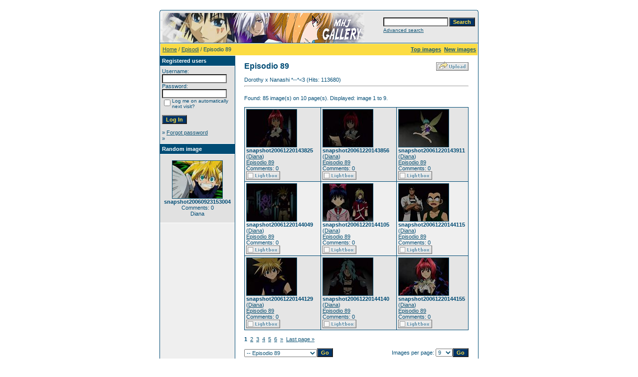

--- FILE ---
content_type: text/html
request_url: https://www.marheavenj.net/public/gallery/categories.php?cat_id=134&sessionid=m0r62pgqeru51371d3om48emb4
body_size: 28928
content:
<!DOCTYPE HTML PUBLIC "-//W3C//DTD HTML 4.01 Transitional//EN">
<html dir="ltr">
<head>
<title>Marchen Awakens Romance - Image Gallery</title>
<meta http-equiv="content-type" content="text/html; charset=iso-8859-1" />
<link rel="stylesheet" href="./templates/default/style.css" />
<script language="javascript" type="text/javascript">
<!--

  var captcha_reload_count = 0;
	var captcha_image_url = "./captcha.php?sessionid=i0f46kqn4a4unus34v0pf12r36";
  function new_captcha_image() {
    if (captcha_image_url.indexOf('?') == -1) {
		  document.getElementById('captcha_image').src= captcha_image_url+'?c='+captcha_reload_count;
		} else {
		  document.getElementById('captcha_image').src= captcha_image_url+'&c='+captcha_reload_count;
		}

    document.getElementById('captcha_input').value="";
    document.getElementById('captcha_input').focus();
    captcha_reload_count++;
  }

	function opendetailwindow() { 
    window.open('','detailwindow','toolbar=no,scrollbars=yes,resizable=no,width=680,height=480');
  }
  
  function right(e) {
    if ((document.layers || (document.getElementById && !document.all)) && (e.which == 2 || e.which == 3)) {
      alert("© Copyright by Marchen Awakens Romance - Image Gallery");
      return false;
    }
    else if (event.button == 2 || event.button == 3) {
      alert("© Copyright by Marchen Awakens Romance - Image Gallery");
      return false;
    }
    return true;
  }

  if (document.layers){
    document.captureEvents(Event.MOUSEDOWN);
    document.onmousedown = right;
  }
  else if (document.all && !document.getElementById){
    document.onmousedown = right;
  }

	document.oncontextmenu = new Function("alert('© Copyright by Marchen Awakens Romance - Image Gallery');return false");

// -->
</script>
<link rel="alternate" type="application/rss+xml" title="RSS Feed: Episodio 89 (New images)" href="https://www.marheavenj.net/public/gallery/rss.php?action=images&amp;cat_id=134" />
</head>
<body bgcolor="#FFFFFF" text="#0F5475" link="#0F5475" vlink="#0F5475" alink="#0F5475">
<br /> 
<table width="640" border="0" cellspacing="0" cellpadding="0" align="center">
  <tr> 
    <td> 
      <table width="640" border="0" cellspacing="0" cellpadding="0" class="tablehead">
        <tr> 
          <td colspan="4"><img src="./templates/default/images/header_top.gif" width="640" height="6" alt="" /></td>
        </tr>
        <tr> 
          <td width="6"><img src="./templates/default/images/header_left.gif" width="6" height="60" alt="" /></td>
          <td width="405"><img src="./templates/default/images/header_logo.gif" width="405" height="60" alt="" /></td>
          <td width="225" align="right"> 
            <form method="post" action="./search.php?sessionid=i0f46kqn4a4unus34v0pf12r36">
              <table border="0" cellspacing="0" cellpadding="1">
                <tr> 
                  <td> 
                    <input type="text" name="search_keywords" size="15" class="searchinput" />
                  </td>
                  <td> 
                    <input type="submit" value="Search" class="button" name="submit" />
                  </td>
                </tr>
                <tr valign="top"> 
                  <td colspan="2"><a href="./search.php?sessionid=i0f46kqn4a4unus34v0pf12r36" class="smalltext">Advanced search</a></td>
                </tr>
              </table>
            </form>
          </td>
          <td align="right" width="6"><img src="./templates/default/images/header_right.gif" width="6" height="60" alt="" /></td>
        </tr>
      </table>
    </td>
  </tr>
  <tr> 
    <td class="bordercolor"> 
      <table width="640" border="0" cellspacing="1" cellpadding="0">
        <tr> 
          <td class="tablebgcolor"> 
            <table width="638" border="0" cellspacing="1" cellpadding="0">
              <tr> 
                <td class="navbar" height="23"> 
                  <table width="636" border="0" cellspacing="0" cellpadding="0">
                    <tr> 
                      <td><img src="./templates/default/images/spacer.gif" width="4" height="4" alt="" /><span class="clickstream"><a href="./index.php?sessionid=i0f46kqn4a4unus34v0pf12r36" class="clickstream">Home</a> / <a href="./categories.php?cat_id=2&amp;sessionid=i0f46kqn4a4unus34v0pf12r36" class="clickstream">Episodi</a> / Episodio 89</span></td>
                      <td align="right">
						<a href="./top.php?sessionid=i0f46kqn4a4unus34v0pf12r36"><b>Top images</b></a>&nbsp;
						<a href="./search.php?search_new_images=1&amp;sessionid=i0f46kqn4a4unus34v0pf12r36"><b>New images</b></a>&nbsp;
					  </td>
                    </tr>
                  </table>
                </td>
              </tr>
            </table>
            <table width="638" border="0" cellspacing="0" cellpadding="0">
              <tr> 
                <td width="150" class="row2" valign="top"> 
                  <table width="150" border="0" cellspacing="0" cellpadding="0">
                    <tr> 
                      <td class="head2" height="20"><img src="./templates/default/images/spacer.gif" alt="" width="4" height="4" />Registered users</td>
                    </tr>
                    <tr> 
                      <td class="tablebgcolor"><img src="./templates/default/images/spacer.gif" alt="" width="1" height="1" /></td>
                    </tr>
                    <tr> 
                      <td align="center" class="row1"><table width="100%" border="0" cellpadding="4" cellspacing="0">
  <tr> 
    <td valign="top" align="left"> 
      <form action="./login.php?sessionid=i0f46kqn4a4unus34v0pf12r36" method="post">
        Username:<br />
        <input type="text" size="10" name="user_name" class="logininput" />
        <br />
        Password:<br />
        <input type="password" size="10" name="user_password" class="logininput" />
        <br />
        <table border="0" cellspacing="0" cellpadding="0">
          <tr valign="top"> 
            <td><input type="checkbox" name="auto_login" value="1" /></td>
            <td><span class="smalltext">Log me on automatically next visit?</span></td>
          </tr>
        </table>
        <br />
		<input type="submit" value="Log In" class="button" />
      </form>
      &raquo; <a href="./member.php?action=lostpassword&amp;sessionid=i0f46kqn4a4unus34v0pf12r36">Forgot password</a><br />
	  &raquo; </td>
  </tr>
</table> </td>
                    </tr>
                    <tr> 
                      <td class="tablebgcolor"><img src="./templates/default/images/spacer.gif" alt="" width="1" height="1" /></td>
                    </tr>
                  </table>
                                    <table width="150" border="0" cellspacing="0" cellpadding="0">
                    <tr> 
                      <td class="head2" height="20"> <img src="./templates/default/images/spacer.gif" alt="" width="4" height="4" />Random image</td>
                    </tr>
                    <tr> 
                      <td class="tablebgcolor"><img src="./templates/default/images/spacer.gif" alt="" width="1" height="1" /></td>
                    </tr>
                    <tr> 
                      <td align="center" class="row1">
                        <br />
                        <a href="./details.php?image_id=3010&amp;sessionid=i0f46kqn4a4unus34v0pf12r36"><img src="./data/thumbnails/39/snapshot20060923153004.jpg" border="1" width="100" height="75" alt="snapshot20060923153004" /></a><br /><b>snapshot20060923153004</b><br />
Comments: 0<br />Diana                        <br />
                        <br />
                      </td>
                    </tr>
                    <tr> 
                      <td class="tablebgcolor"><img src="./templates/default/images/spacer.gif" alt="" width="1" height="1" /></td>
                    </tr>
                  </table>
                  				</td>
                <td width="1" class="bordercolor" valign="top"><img src="./templates/default/images/spacer.gif" alt="" width="1" height="1" /></td>
                <td width="18" valign="top"><img src="./templates/default/images/spacer.gif" alt="" width="18" height="18" /></td>
                <td width="450" valign="top"><br />
                  <table width="100%" border="0" cellspacing="0" cellpadding="0">
                    <tr>
                      <td><b class="title">Episodio 89</b></td>
                      <td align="right" valign="bottom"><img src="./templates/default/images/upload_off.gif" border="0" alt="" /></td>
                    </tr>
                  </table>
                  <br />Dorothy x Nanashi *--*<3 (Hits: 113680) 
                  <hr size="1" />
                  				  <br />
				  Found: 85 image(s) on 10 page(s). Displayed: image 1 to 9.				  <br />
				  <br />
                   
                  				  <table width="450" border="0" cellspacing="0" cellpadding="0">
                    <tr> 
                      <td class="head1"><table width="100%" border="0" cellpadding="3" cellspacing="1">
<tr class="imagerow1">
<td width="34%" valign="top">
<!-- you wish detail page in a small javascript open window, use <a href="./details.php?image_id=10234&amp;sessionid=i0f46kqn4a4unus34v0pf12r36" onclick="opendetailwindow()" target="detailwindow"><img src="./data/thumbnails/134/snapshot20061220143825.jpg" border="1" width="100" height="75" alt="snapshot20061220143825" /></a> -->
<a href="./details.php?image_id=10234&amp;sessionid=i0f46kqn4a4unus34v0pf12r36"><img src="./data/thumbnails/134/snapshot20061220143825.jpg" border="1" width="100" height="75" alt="snapshot20061220143825" /></a><br />
<b>snapshot20061220143825</b>  (<a href="./member.php?action=showprofile&amp;user_id=3&amp;sessionid=i0f46kqn4a4unus34v0pf12r36">Diana</a>)
<br />
<a href="./categories.php?cat_id=134&amp;sessionid=i0f46kqn4a4unus34v0pf12r36">Episodio 89</a><br />
Comments: 0<br />
<img src="./templates/default/images_english/lightbox_off.gif" border="0" alt="" />
</td>
<td width="34%" valign="top">
<!-- you wish detail page in a small javascript open window, use <a href="./details.php?image_id=10235&amp;sessionid=i0f46kqn4a4unus34v0pf12r36" onclick="opendetailwindow()" target="detailwindow"><img src="./data/thumbnails/134/snapshot20061220143856.jpg" border="1" width="100" height="75" alt="snapshot20061220143856" /></a> -->
<a href="./details.php?image_id=10235&amp;sessionid=i0f46kqn4a4unus34v0pf12r36"><img src="./data/thumbnails/134/snapshot20061220143856.jpg" border="1" width="100" height="75" alt="snapshot20061220143856" /></a><br />
<b>snapshot20061220143856</b>  (<a href="./member.php?action=showprofile&amp;user_id=3&amp;sessionid=i0f46kqn4a4unus34v0pf12r36">Diana</a>)
<br />
<a href="./categories.php?cat_id=134&amp;sessionid=i0f46kqn4a4unus34v0pf12r36">Episodio 89</a><br />
Comments: 0<br />
<img src="./templates/default/images_english/lightbox_off.gif" border="0" alt="" />
</td>
<td width="34%" valign="top">
<!-- you wish detail page in a small javascript open window, use <a href="./details.php?image_id=10236&amp;sessionid=i0f46kqn4a4unus34v0pf12r36" onclick="opendetailwindow()" target="detailwindow"><img src="./data/thumbnails/134/snapshot20061220143911.jpg" border="1" width="100" height="75" alt="snapshot20061220143911" /></a> -->
<a href="./details.php?image_id=10236&amp;sessionid=i0f46kqn4a4unus34v0pf12r36"><img src="./data/thumbnails/134/snapshot20061220143911.jpg" border="1" width="100" height="75" alt="snapshot20061220143911" /></a><br />
<b>snapshot20061220143911</b>  (<a href="./member.php?action=showprofile&amp;user_id=3&amp;sessionid=i0f46kqn4a4unus34v0pf12r36">Diana</a>)
<br />
<a href="./categories.php?cat_id=134&amp;sessionid=i0f46kqn4a4unus34v0pf12r36">Episodio 89</a><br />
Comments: 0<br />
<img src="./templates/default/images_english/lightbox_off.gif" border="0" alt="" />
</td>
</tr>
<tr class="imagerow2">
<td width="34%" valign="top">
<!-- you wish detail page in a small javascript open window, use <a href="./details.php?image_id=10237&amp;sessionid=i0f46kqn4a4unus34v0pf12r36" onclick="opendetailwindow()" target="detailwindow"><img src="./data/thumbnails/134/snapshot20061220144049.jpg" border="1" width="100" height="75" alt="snapshot20061220144049" /></a> -->
<a href="./details.php?image_id=10237&amp;sessionid=i0f46kqn4a4unus34v0pf12r36"><img src="./data/thumbnails/134/snapshot20061220144049.jpg" border="1" width="100" height="75" alt="snapshot20061220144049" /></a><br />
<b>snapshot20061220144049</b>  (<a href="./member.php?action=showprofile&amp;user_id=3&amp;sessionid=i0f46kqn4a4unus34v0pf12r36">Diana</a>)
<br />
<a href="./categories.php?cat_id=134&amp;sessionid=i0f46kqn4a4unus34v0pf12r36">Episodio 89</a><br />
Comments: 0<br />
<img src="./templates/default/images_english/lightbox_off.gif" border="0" alt="" />
</td>
<td width="34%" valign="top">
<!-- you wish detail page in a small javascript open window, use <a href="./details.php?image_id=10238&amp;sessionid=i0f46kqn4a4unus34v0pf12r36" onclick="opendetailwindow()" target="detailwindow"><img src="./data/thumbnails/134/snapshot20061220144105.jpg" border="1" width="100" height="75" alt="snapshot20061220144105" /></a> -->
<a href="./details.php?image_id=10238&amp;sessionid=i0f46kqn4a4unus34v0pf12r36"><img src="./data/thumbnails/134/snapshot20061220144105.jpg" border="1" width="100" height="75" alt="snapshot20061220144105" /></a><br />
<b>snapshot20061220144105</b>  (<a href="./member.php?action=showprofile&amp;user_id=3&amp;sessionid=i0f46kqn4a4unus34v0pf12r36">Diana</a>)
<br />
<a href="./categories.php?cat_id=134&amp;sessionid=i0f46kqn4a4unus34v0pf12r36">Episodio 89</a><br />
Comments: 0<br />
<img src="./templates/default/images_english/lightbox_off.gif" border="0" alt="" />
</td>
<td width="34%" valign="top">
<!-- you wish detail page in a small javascript open window, use <a href="./details.php?image_id=10239&amp;sessionid=i0f46kqn4a4unus34v0pf12r36" onclick="opendetailwindow()" target="detailwindow"><img src="./data/thumbnails/134/snapshot20061220144115.jpg" border="1" width="100" height="75" alt="snapshot20061220144115" /></a> -->
<a href="./details.php?image_id=10239&amp;sessionid=i0f46kqn4a4unus34v0pf12r36"><img src="./data/thumbnails/134/snapshot20061220144115.jpg" border="1" width="100" height="75" alt="snapshot20061220144115" /></a><br />
<b>snapshot20061220144115</b>  (<a href="./member.php?action=showprofile&amp;user_id=3&amp;sessionid=i0f46kqn4a4unus34v0pf12r36">Diana</a>)
<br />
<a href="./categories.php?cat_id=134&amp;sessionid=i0f46kqn4a4unus34v0pf12r36">Episodio 89</a><br />
Comments: 0<br />
<img src="./templates/default/images_english/lightbox_off.gif" border="0" alt="" />
</td>
</tr>
<tr class="imagerow1">
<td width="34%" valign="top">
<!-- you wish detail page in a small javascript open window, use <a href="./details.php?image_id=10240&amp;sessionid=i0f46kqn4a4unus34v0pf12r36" onclick="opendetailwindow()" target="detailwindow"><img src="./data/thumbnails/134/snapshot20061220144129.jpg" border="1" width="100" height="75" alt="snapshot20061220144129" /></a> -->
<a href="./details.php?image_id=10240&amp;sessionid=i0f46kqn4a4unus34v0pf12r36"><img src="./data/thumbnails/134/snapshot20061220144129.jpg" border="1" width="100" height="75" alt="snapshot20061220144129" /></a><br />
<b>snapshot20061220144129</b>  (<a href="./member.php?action=showprofile&amp;user_id=3&amp;sessionid=i0f46kqn4a4unus34v0pf12r36">Diana</a>)
<br />
<a href="./categories.php?cat_id=134&amp;sessionid=i0f46kqn4a4unus34v0pf12r36">Episodio 89</a><br />
Comments: 0<br />
<img src="./templates/default/images_english/lightbox_off.gif" border="0" alt="" />
</td>
<td width="34%" valign="top">
<!-- you wish detail page in a small javascript open window, use <a href="./details.php?image_id=10241&amp;sessionid=i0f46kqn4a4unus34v0pf12r36" onclick="opendetailwindow()" target="detailwindow"><img src="./data/thumbnails/134/snapshot20061220144140.jpg" border="1" width="100" height="75" alt="snapshot20061220144140" /></a> -->
<a href="./details.php?image_id=10241&amp;sessionid=i0f46kqn4a4unus34v0pf12r36"><img src="./data/thumbnails/134/snapshot20061220144140.jpg" border="1" width="100" height="75" alt="snapshot20061220144140" /></a><br />
<b>snapshot20061220144140</b>  (<a href="./member.php?action=showprofile&amp;user_id=3&amp;sessionid=i0f46kqn4a4unus34v0pf12r36">Diana</a>)
<br />
<a href="./categories.php?cat_id=134&amp;sessionid=i0f46kqn4a4unus34v0pf12r36">Episodio 89</a><br />
Comments: 0<br />
<img src="./templates/default/images_english/lightbox_off.gif" border="0" alt="" />
</td>
<td width="34%" valign="top">
<!-- you wish detail page in a small javascript open window, use <a href="./details.php?image_id=10242&amp;sessionid=i0f46kqn4a4unus34v0pf12r36" onclick="opendetailwindow()" target="detailwindow"><img src="./data/thumbnails/134/snapshot20061220144155.jpg" border="1" width="100" height="75" alt="snapshot20061220144155" /></a> -->
<a href="./details.php?image_id=10242&amp;sessionid=i0f46kqn4a4unus34v0pf12r36"><img src="./data/thumbnails/134/snapshot20061220144155.jpg" border="1" width="100" height="75" alt="snapshot20061220144155" /></a><br />
<b>snapshot20061220144155</b>  (<a href="./member.php?action=showprofile&amp;user_id=3&amp;sessionid=i0f46kqn4a4unus34v0pf12r36">Diana</a>)
<br />
<a href="./categories.php?cat_id=134&amp;sessionid=i0f46kqn4a4unus34v0pf12r36">Episodio 89</a><br />
Comments: 0<br />
<img src="./templates/default/images_english/lightbox_off.gif" border="0" alt="" />
</td>
</tr>
</table>
</td>
                    </tr>
                  </table>
				                    <br />
				  <b class="pagingon">1</b>&nbsp;&nbsp;<a href="categories.php?cat_id=134&amp;sessionid=i0f46kqn4a4unus34v0pf12r36&amp;page=2" class="paging">2</a>&nbsp;&nbsp;<a href="categories.php?cat_id=134&amp;sessionid=i0f46kqn4a4unus34v0pf12r36&amp;page=3" class="paging">3</a>&nbsp;&nbsp;<a href="categories.php?cat_id=134&amp;sessionid=i0f46kqn4a4unus34v0pf12r36&amp;page=4" class="paging">4</a>&nbsp;&nbsp;<a href="categories.php?cat_id=134&amp;sessionid=i0f46kqn4a4unus34v0pf12r36&amp;page=5" class="paging">5</a>&nbsp;&nbsp;<a href="categories.php?cat_id=134&amp;sessionid=i0f46kqn4a4unus34v0pf12r36&amp;page=6" class="paging">6</a>&nbsp;&nbsp;<a href="categories.php?cat_id=134&amp;sessionid=i0f46kqn4a4unus34v0pf12r36&amp;page=2" class="paging">&raquo;</a>&nbsp;&nbsp;<a href="categories.php?cat_id=134&amp;sessionid=i0f46kqn4a4unus34v0pf12r36&amp;page=10" class="paging">Last page &raquo;</a>				  <br />
				  <br />
                  <table width="100%" border="0" cellspacing="0" cellpadding="0">
                    <tr> 
                      <td><form method="post" name="jumpbox" action="./categories.php?sessionid=i0f46kqn4a4unus34v0pf12r36">
  <table border="0" cellspacing="0" cellpadding="0">
    <tr> 
      <td valign="bottom">
<select name="cat_id" onchange="if (this.options[this.selectedIndex].value != 0){ forms['jumpbox'].submit() }" class="categoryselect">
<option value="0">Select category</option>
<option value="0">-------------------------------</option>
<option value="34" class="dropdownmarker">Cover Manga</option>
<option value="145">-- Back Cover</option>
<option value="1" class="dropdownmarker">Personaggi</option>
<option value="141">-- Gido</option>
<option value="135">-- Diana</option>
<option value="133">-- Jack</option>
<option value="87">-- Aran</option>
<option value="76">-- Koyuki</option>
<option value="69">-- Snow</option>
<option value="63">-- Loco</option>
<option value="59">-- Ian</option>
<option value="49">-- Phantom</option>
<option value="27">-- Ash</option>
<option value="26">-- Hamerun</option>
<option value="25">-- Emokis</option>
<option value="24">-- Lauren</option>
<option value="23">-- Danna</option>
<option value="22">-- Gillom</option>
<option value="21">-- Rapunzel</option>
<option value="20">-- Avuruutu</option>
<option value="19">-- Galian</option>
<option value="17">-- Chaton</option>
<option value="16">-- Candice</option>
<option value="15">-- Bell</option>
<option value="14">-- Babbo</option>
<option value="12">-- Nanashi</option>
<option value="11">-- Dorothy</option>
<option value="10">-- Alviss</option>
<option value="8">-- Aqua</option>
<option value="6">-- Toramizu Ginta</option>
<option value="5">-- Peta</option>
<option value="2" class="dropdownmarker">Episodi</option>
<option value="153">-- Episodio 102</option>
<option value="152">-- Episodio 101</option>
<option value="151">-- Episodio 100</option>
<option value="150">-- Episodio 99</option>
<option value="149">-- Episodio 98</option>
<option value="148">-- Episodio 97</option>
<option value="147">-- Episodio 96</option>
<option value="146">-- Episodio 95</option>
<option value="144">-- Episodio 94</option>
<option value="143">-- Episodio 93</option>
<option value="142">-- Episodio 92</option>
<option value="139">-- Episodio 91</option>
<option value="138">-- Episodio 51</option>
<option value="137">-- Episodio 90</option>
<option value="136">-- Break - Intervalli</option>
<option value="134" selected="selected">-- Episodio 89</option>
<option value="132">-- Episodio 88</option>
<option value="131">-- Episodio 73</option>
<option value="130">-- Episodio 72</option>
<option value="129">-- Episodio 71</option>
<option value="128">-- Episodio 70</option>
<option value="127">-- Episodio 69</option>
<option value="126">-- Episodio 68</option>
<option value="125">-- Episodio 34</option>
<option value="124">-- Episodio 33</option>
<option value="122">-- Episodio 87</option>
<option value="121">-- Episodio 32</option>
<option value="120">-- Episodio 31</option>
<option value="119">-- Episodio 30</option>
<option value="118">-- Episodio 29</option>
<option value="117">-- Episodio 28</option>
<option value="116">-- Episodio 27</option>
<option value="115">-- Episodio 26</option>
<option value="114">-- Episodio 25</option>
<option value="112">-- Episodio 86</option>
<option value="111">-- Episodio 24</option>
<option value="110">-- Epsiodio 23</option>
<option value="109">-- Episodio 22</option>
<option value="108">-- Episodio 21</option>
<option value="107">-- Episodio 20</option>
<option value="106">-- Episodio 19</option>
<option value="105">-- Episodio 18</option>
<option value="104">-- Episodio 85</option>
<option value="103">-- Episodio 17</option>
<option value="101">-- Episodio 16</option>
<option value="100">-- Episodio 15</option>
<option value="99">-- Episodio 14</option>
<option value="98">-- Episodio 13</option>
<option value="97">-- Episodio 84</option>
<option value="96">-- Episodio 12</option>
<option value="95">-- Episodio 11</option>
<option value="94">-- Episodio 10</option>
<option value="93">-- Episodio 9</option>
<option value="92">-- Episodio 8</option>
<option value="91">-- Episodio 7</option>
<option value="90">-- Episodio 6</option>
<option value="89">-- Episodio 83</option>
<option value="88">-- Episodio 5</option>
<option value="86">-- Episodio 4</option>
<option value="85">-- Episodio 3</option>
<option value="84">-- Episodio 2</option>
<option value="83">-- Episodio 82</option>
<option value="82">-- Episodio 67</option>
<option value="81">-- Episodio 66</option>
<option value="80">-- Episodio 65</option>
<option value="79">-- Episodio 64</option>
<option value="78">-- Episodio 81</option>
<option value="77">-- Episodio 63</option>
<option value="75">-- Episodio 62</option>
<option value="74">-- Episodio 61</option>
<option value="73">-- Episodio 60</option>
<option value="72">-- Episodio 59</option>
<option value="71">-- Episodio 80</option>
<option value="70">-- Episodio 58</option>
<option value="68">-- Episodio 57</option>
<option value="67">-- Episodio 56</option>
<option value="66">-- Episodio 55</option>
<option value="65">-- Episodio 54</option>
<option value="64">-- Episodio 53</option>
<option value="62">-- Episodio 79</option>
<option value="61">-- Episodio 52</option>
<option value="60">-- Episodio 50</option>
<option value="58">-- Episodio 49</option>
<option value="57">-- Episodio 48</option>
<option value="56">-- Episodio 47</option>
<option value="53">-- Episodio 78</option>
<option value="52">-- Episodio 46</option>
<option value="51">-- Episodio 45</option>
<option value="50">-- Episodio 44</option>
<option value="48">-- Episodio 77</option>
<option value="39">-- Episodio 43</option>
<option value="37">-- Episodio 42</option>
<option value="36">-- Episodio 41</option>
<option value="35">-- Episodio 40</option>
<option value="33">-- Episodio 76</option>
<option value="32">-- Episodio 1</option>
<option value="31">-- Episodio 39</option>
<option value="30">-- Episodio 38</option>
<option value="29">-- Episodio 37</option>
<option value="28">-- Episodio 36</option>
<option value="13">-- Episodio 35</option>
<option value="7">-- Episodio 75</option>
<option value="9">-- Episodio 74</option>
<option value="3" class="dropdownmarker">Opening</option>
<option value="18">-- Opening 1</option>
<option value="38">-- Opening 2</option>
<option value="40">-- Opening 3</option>
<option value="54">-- Opening 4</option>
<option value="113">-- Opening 4 Version 2</option>
<option value="4" class="dropdownmarker">Ending</option>
<option value="140">-- Ending 8</option>
<option value="41">-- Ending 1</option>
<option value="42">-- Ending 2</option>
<option value="43">-- Ending 3</option>
<option value="44">-- Ending 4</option>
<option value="45">-- Ending 5</option>
<option value="46">-- Ending 6</option>
<option value="47">-- Ending 6 Version 2</option>
<option value="55">-- Ending 7</option>
</select>
</td>
      <td valign="top"> 
        <input type="submit" value="Go" class="button" />
      </td>
    </tr>
  </table>
</form>
</td>
                      <td align="right"><form method="post" action="categories.php?cat_id=134&amp;sessionid=i0f46kqn4a4unus34v0pf12r36">
  <table border="0" cellspacing="0" cellpadding="0">
    <tr> 
      <td>Images per page:&nbsp;</td>
      <td>
<select name="setperpage" class="setperpageselect">
<option value="3">3</option>
<option value="6">6</option>
<option value="9" selected="selected">9</option>
<option value="12">12</option>
<option value="15">15</option>
<option value="18">18</option>
<option value="21">21</option>
<option value="24">24</option>
<option value="27">27</option>
<option value="30">30</option>
</select>
<input type="hidden" name="cat_id" value="134" />
</td>
      <td> 
        <input type="submit" value="Go" class="button" name="submit" />
      </td>
    </tr>
  </table>
</form>
</td>
                    </tr>
                  </table>
                  <p>&nbsp;</p>
				</td>
                <td width="19" valign="top"><img src="./templates/default/images/spacer.gif" alt="" width="19" height="19" /></td>
              </tr>
            </table>
          </td>
        </tr>
      </table>
    </td>
  </tr>
  <tr> 
    <td> 
      <table width="640" border="0" cellspacing="0" cellpadding="0" class="tablebottom">
        <tr> 
          <td width="6"><img src="./templates/default/images/footer_left.gif" width="6" height="19" alt="" /></td>
          <td width="405">&nbsp;</td>
          <td width="225">&nbsp;</td>
          <td width="6"><img src="./templates/default/images/footer_right.gif" width="6" height="19" alt="" /></td>
        </tr>
      </table>
    </td>
  </tr>
</table>
<p align="center">
  <a href="https://www.marheavenj.net/public/gallery/rss.php?action=images&amp;cat_id=134"><img src="./templates/default/images/rss.gif" border="0" width="15" height="15" alt="RSS Feed: Episodio 89 (New images)" /></a>
</p>

<!--
    Bitte beachten Sie, dass der folgende Copyrighthinweis
    auf JEDER Seite die von 4images ausgegeben wird sichtbar 
    sein MUSS. Schriftart, Farbe etc. dürfen an die eigene 
    Website angepasst werden, der Hinweis darf aber unter 
    KEINEN Umständen entfernt oder unsichtbar gemacht werden.
    Auch muss der Hyperlink zu http://www.4homepages.de intakt 
    bleiben. Diese Bedingung ist Bestandteil der Lizenz dieser 
    Software. Lesen Sie die Lizenz.txt Datei für weitere 
    Informationen.
	
    Please note that the following copyright notice
    MUST be displayed on each and every page output
    by 4images. You may alter the font, colour etc. but
    you CANNOT remove it, nor change it so that it be,
    to all intents and purposes, invisible. The hyperlink 
    http://www.4homepages.de must also remain intact. 
    These conditions are part of the licence this software 
    is released under. See the Licence.txt file for 
    more information.
// -->

<p id="copyright" align="center">
  Powered by <b>4images</b> 1.7.3
  <br />
  Copyright &copy; 2002-2026 <a href="http://www.4homepages.de" target="_blank">4homepages.de</a>
</p>
</body>
</html>